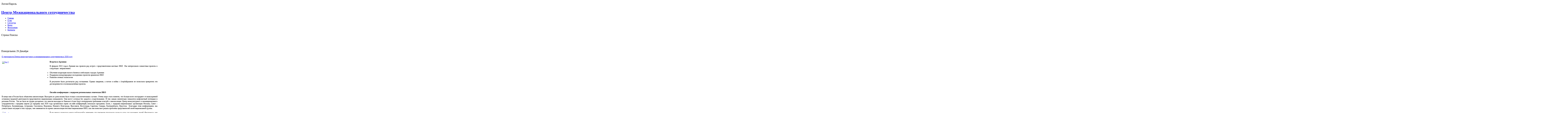

--- FILE ---
content_type: text/html; charset=utf-8
request_url: https://www.interethnic.org/EngNews/220907_12.html
body_size: 21237
content:



<!DOCTYPE html PUBLIC "-//W3C//DTD XHTML 1.0 Transitional//EN" "http://www.w3.org/TR/xhtml1/DTD/xhtml1-transitional.dtd">
<html xmlns="http://www.w3.org/1999/xhtml" xml:lang="ru-ru" lang="ru-ru" >
<head>



  <meta http-equiv="content-type" content="text/html; charset=utf-8" />
  <meta name="robots" content="index, follow" />
  <meta name="keywords" content="Центр межнационального сотрудничества, ИНТЭРЭТНИК, interethnic, tolerance, толерантность, Ашот Айрапетян" />
  <meta name="description" content="Сайт  Центра  межнационального  сотрудничества" />
  <meta name="generator" content="Joomla! 1.5 - Open Source Content Management" />
  <title>Сайт Центра Межнационального Сотрудничества</title>
  <link href="/index.php?format=feed&amp;type=rss" rel="alternate" type="application/rss+xml" title="RSS 2.0" />
  <link href="/index.php?format=feed&amp;type=atom" rel="alternate" type="application/atom+xml" title="Atom 1.0" />
  <link href="/templates/newsline/favicon.png" rel="shortcut icon" type="image/x-icon" />
  <link rel="stylesheet" href="/components/com_customproperties/css/customproperties.css" type="text/css" />
  <link rel="stylesheet" href="/plugins/content/mavikthumbnails/slimbox-mt1.1/css/slimbox.css" type="text/css" />
  <link rel="stylesheet" href="/templates/newsline/css/blue.css" type="text/css" />
  <link rel="stylesheet" href="https://www.interethnic.org/modules/mod_news_pro_gk1/style/style_standard.css" type="text/css" />
  <script type="text/javascript" src="https://ajax.googleapis.com/ajax/libs/mootools/1.1.2/mootools-yui-compressed.js"></script>
  <script type="text/javascript" src="/plugins/content/mavikthumbnails/slimbox-mt1.1/js/slimbox.js"></script>
  <script type="text/javascript" src="https://www.interethnic.org/modules/mod_news_pro_gk1/scripts/engine_standard_compressed.js"></script>

<meta http-equiv="Content-Type" content="text/html; charset=utf-8" />



<script type="text/javascript" src="/templates/newsline/src/SimpleSlide.js"></script>




<!--[if lte IE 6]>
<script type="text/javascript" src="/templates/newsline/src/ie2.js"></script><![endif]-->
<!--[if lte IE 6]>
<style type="text/css">
img{
	behavior: url(templates/newsline/css/iepngfix.htc);
}
#images_slide img{
	behavior:none;
}
#slide2{
margin:0 auto;
padding:5px 2px  5px 8px;
width:98%;
overflow:hidden;
}
#slide1{
margin:0 auto;
overflow:hidden;
width:98%;
padding:0px 2px  0px 2px;
}
#slide2nav,#slide1nav{
width:98%;
}
#wra23{
margin:0 auto;
width:96%;
margin-bottom:5px;
padding:0px 6px 0px 11px;
}
</style>
<![endif]-->
<!--[if IE 6]>
<link href="/templates/newsline/css/iesucks.css" rel="stylesheet" type="text/css" />
<![endif]-->

</head>

<body>
   <!-- Yandex.Metrika counter --> <script type="text/javascript"> (function (d, w, c) { (w[c] = w[c] || []).push(function() { try { w.yaCounter1065211 = new Ya.Metrika({ id:1065211, clickmap:true, trackLinks:true, accurateTrackBounce:true, webvisor:true, trackHash:true }); } catch(e) { } }); var n = d.getElementsByTagName("script")[0], s = d.createElement("script"), f = function () { n.parentNode.insertBefore(s, n); }; s.type = "text/javascript"; s.async = true; s.src = "https://mc.yandex.ru/metrika/watch.js"; if (w.opera == "[object Opera]") { d.addEventListener("DOMContentLoaded", f, false); } else { f(); } })(document, window, "yandex_metrika_callbacks"); </script> <noscript><div><img src="https://mc.yandex.ru/watch/1065211" style="position:absolute; left:-9999px;" alt="" /></div></noscript> <!-- /Yandex.Metrika counter -->
<div id="mainb">

                    <div id="userarea" style="width:1000px;">
                    	
                                                                           
                                                 <noindex> <div class="width23">
                            <p id="logintext"><a id="toggle_login"><span id="change_login">
							 								Логин/Пароль</span></a></p>
							                       		<div id="loginarea">
 

<form action="/index.php" method="post" name="login" class="loginform">

    
        <label for="mod_login_username">Логин</label>
		<input name="username" id="mod_login_username" type="text" class="inputbox" value="Username..."  onblur="if(this.value=='') this.value='Username...';" onfocus="if(this.value=='Username...') this.value='';" alt="Логин" />
        
        <label for="mod_login_password">Пароль</label>
        <input type="password" id="mod_login_password" name="passwd" class="inputbox" value="Password..."  onblur="if(this.value=='') this.value='Password...';" onfocus="if(this.value=='Password...') this.value='';"  alt="Пароль" />
       
        
        	<button type="submit"><span class="round"><span>Войти</span></span></button>
      
                         <ul class="loginimages">
                            <li><a href="/index.php?option=com_user&amp;view=reset"><img src="/templates/newsline/images/login_forgotpass.png" title="Забыли пароль?" alt="Забыли пароль?" class="png" /></a></li>
                            <li><a href="/index.php?option=com_user&amp;view=remind"><img src="/templates/newsline/images/login_forgotuser.png" title="Забыли логин?" alt="Забыли логин?" class="png" /></a></li>
                            <li><a href="/index.php?option=com_user&amp;task=register"><img src="/templates/newsline/images/login_register.png" title="Создать пользователя" alt="Создать пользователя" class="png"/></a></li>
                        </ul>
        

    
		<input type="hidden" name="option" value="com_user" />
	<input type="hidden" name="task" value="login" />
	<input type="hidden" name="return" value="L2luZGV4LnBocD9vcHRpb249Y29tX2NvbnRlbnQmdmlldz1mcm9udHBhZ2UmSXRlbWlkPTEjY29udGVudA==" />
	<input type="hidden" name="893a4352e53ffdf2bc6ec5976d23bb34" value="1" />    
</form>

</div>

	    <script type="text/javascript">
		window.addEvent('domready', function() {
			var status = {
				'true': 'Close Login',
				'false': 'Show Login'
			};
			
			//--horizontal
			var LoginToggle = new Fx.Slide('loginarea', {mode: 'vertical'}).hide();
;
		
			$('toggle_login').addEvent('click', function(){
				LoginToggle.stop();
				LoginToggle.toggle();
				LoginToggle.hide();
			});
		
			
			// When Horizontal Slide ends its transition, we check for its status
			// note that complete will not affect 'hide' and 'show' methods
			LoginToggle.addEvent('complete', function() {
				$('change_login').set('html', status[LoginToggle.open]);
			});
		});
 </script>   
                    	</div>  </noindex>
                        <div id="google_translate_element"></div><script type="text/javascript">
function googleTranslateElementInit() {
  new google.translate.TranslateElement({pageLanguage: 'ru', includedLanguages: 'en,ru', layout: google.translate.TranslateElement.InlineLayout.HORIZONTAL, multilanguagePage: true}, 'google_translate_element');
}
</script><script type="text/javascript" src="//translate.google.com/translate_a/element.js?cb=googleTranslateElementInit"></script>
        
                    </div><!-- Userarea -->
					
<div id="centarmain" style="font-size:12px; width:1000px;">
<!--header-->
<div id="header">
<div id="hl">
<div id="hr">
<div id="logo">
<div id="srch"><div id="tags"> <h1><a href="https://www.interethnic.org/" title="Центр Межнационального сотрудничества, толерантность, Ашот Айрапетян, антифашизм">Центр Межнационального сотрудничества</a></h1></div>
<div id="banw">					  
</div></div></div></div></div></div>
<!-- end header-->
<!-- suckerfish-->
<div id="suck" style="font-size:12px;">
<div id="sl">
<div id="sr">

  <div id="navigacija">
<ul class="nav" id="horiznav"><li class="active"><span class="top"><a href="/index.php?option=com_content&amp;view=frontpage&amp;Itemid=1">Главная</a></span></li>
<li><span class="top"><a href="/index.php?option=com_content&amp;view=article&amp;id=679&amp;Itemid=291">О нас</a></span></li>
<li><span class="top"><a href="/index.php?option=com_content&amp;view=article&amp;id=680&amp;Itemid=293">Структура</a></span></li>
<li><span class="top"><a href="/index.php?option=com_content&amp;view=article&amp;id=684&amp;Itemid=295">Видео</a></span></li>
<li><span class="top"><a href="/index.php?option=com_phocagallery&amp;view=category&amp;id=1&amp;Itemid=247">Фотогалерея</a></span></li>
<li><span class="top"><a href="/index.php?option=com_content&amp;view=article&amp;id=276&amp;Itemid=272">Контакты</a></span></li>
</ul>    </div></div></div></div>
<!-- end suckerfish-->
</div><!-- end centarmain-->
					  <div id="searchdivr"  style="width:1000px;">
                      <div id="searchdivl"  style="width:992px;">
					  <div id="searchdiv">
					  <noindex>
					 	                        	 								<p id="searchtext"><a id="toggle_search" ><span id="change_search">Строка Поиска</span></a></p>
							 							 <div id="searcharea">
        
        <div id="search_bg">
                                
<form action="index.php"  method="post" id="search" class="search">
	<p>
    
    <label for="mod_search_searchword">	
		Поиск	</label>
	<input name="searchword" id="mod_search_searchword" maxlength="100" alt="Поиск" class="inputbox" type="text" size="20" value="поиск..."  onblur="if(this.value=='') this.value='поиск...';" onfocus="if(this.value=='поиск...') this.value='';" /><input type="submit" value="Поиск" class="button"/>	<input type="hidden" name="option" value="com_search" />
	<input type="hidden" name="task"   value="search" />
    </p> 
</form>
	</div></div>
    
    <script type="text/javascript">
		window.addEvent('domready', function() {
			var status = {
				'true': 'Close Search',
				'false': 'Show Search'
			};
			
			//--horizontal
			var SearchToggle = new Fx.Slide('searcharea', {mode: 'horizontal'}).hide();
;
		
			$('toggle_search').addEvent('click', function(e){
				SearchToggle.toggle();
				SearchToggle.hide();
			});
		
			
			// When Horizontal Slide ends its transition, we check for its status
			// note that complete will not affect 'hide' and 'show' methods
			SearchToggle.addEvent('complete', function() {
				$('change_search').set('html', status[SearchToggle.open]);
			});
		});
 </script>   
											  </noindex>
					</div>
					<div id="currdate">
                            

						  <noindex><p>Понедельник 29 Декабря</p></noindex>
                     </div>
					
					</div></div><div id="centar" style="font-size:12px; width:1000px;">

<div id="wrap">
<div id="insidewrapblank">


<div id="mainbody_R">
<div id="content_R">

<div id="box">
<!-- box border --><div id="lb_main"><div id="rb_main"><div id="bb_main"><div id="blc_main"><div id="brc_main">
<div id="tb_main"><div id="tlc_main"><div id="trc_main">
<div id="box_main">
<div id="content2">
 
<div id="tools"> 
</div>


</div>

<!-- end of box border -->
</div></div></div></div></div></div></div></div></div>

<!-- end of box  -->


</div>



<div class="clr"></div>		<table class="blog" cellpadding="0" cellspacing="0">
<tr>
	<td valign="top">
					<div>
		
<table class="contentpaneopen">
<tr>
		<td class="contentheading" width="100%">
				<a href="/index.php?option=com_content&amp;view=article&amp;id=694:-2020-&amp;catid=36:news-centr&amp;Itemid=290" class="contentpagetitle">
			О деятельности Центра межкультурного и межнационального сотрудничества в 2020 году</a>
			</td>
	
	
	
		</tr>
</table>
<table class="contentpaneopen">




<tr>
<td valign="top" colspan="2">
<p style="text-align: justify;"><a style="" class="thumbnail" href="/images/stories/feb_2021/Kal_2.JPG" rel="lightbox[694]" title="Kal 2" target="_blank"><img src="/images/stories/thumbnails/images-stories-feb_2021-Kal_2-300x199.JPG" width="300" height="199" alt="Kal 2" style="margin: 3px; float: left;" /></a><b>Встречи в Армении</b></p>
<p style="text-align: justify;">В феврале 2015 года в Ереване мы провели ряд встреч с представителями местных НКО&nbsp; Нас интересовали совместные проекты в следующих&nbsp; направлениях:</p>
<ul style="text-align: justify;">
<li>Обучение владельцев малого бизнеса в небольших городах Армении</li>
<li>Поддержка международных молодежных проектов армянских НКО</li>
<li>Развитие сетевых технологии</li>
</ul>
<p style="text-align: justify;">В результате были достигнуты ряд соглашении. Однако пандемия, а потом и война с Азербайджаном не позволили превратить эти договоренности в полномасштабные проекты.</p>
<p style="text-align: justify;">&nbsp;</p>
<p style="text-align: justify;"><b>Онлайн конференции с лидерами региональных этнических НКО</b></p>
<p style="text-align: justify;">В конце мая в России была объявлена самоизоляция. Выходить из дома можно было только в исключительных случаях. Очень скоро стало понятно, что больше всего пострадают от вынужденной остановки трудовой деятельности представители национальных меньшинств. Они могут остаться без средств к существованию. И тем самым значительно повысится конфликтный потенциал в регионах России. &nbsp;Так же было не трудно догадаться, что многие выходцы из Кавказа и Азии будут игнорировать требования властей о самоизоляции. Центр межкультурного и межнационального сотрудничества с середины апреля до середины мая 2020 года организовал серию он-лайн конференций, используя программу Zoom, с лидерами национальных организации Москвы, Санкт – Петербурга, Калининграда, Астрахани, Смоленска, Воронежа, Нижнего Новгорода, Ярославля, Волгограда, Саратова, Самары, Екатеринбурга, Иркутска.&nbsp; Благодаря этим конференциям, мы узнали какая ситуация в этих городах, чем занимаются во время самоизоляции местные национальные НКО, как они помогают решать проблемы представителей своей национальной группы.</p>
<p style="text-align: justify;"><a style="" class="thumbnail" href="/images/stories/feb_2021/Zoo_1.jpg" rel="lightbox[694]" title="Zoo 1" target="_blank"><img src="/images/stories/thumbnails/images-stories-feb_2021-Zoo_1-300x225.jpg" width="300" height="225" alt="Zoo 1" style="margin: 3px; float: left;" /></a>В это период появилось много публикаций в интернете, что пандемию придумали какие-то силы для разорения людей. Фактически, они призывали бойкотировать меры, направленные на снижение вероятности заражения коронавирусом. По инициативе&nbsp; Центра межкультурного и межнационального сотрудничества лидеры национальных НКО обратились к представителям национальных меньшинств с видео обращениями, с призывом соблюдать все рекомендации властей, связанных с пандемией.&nbsp; Эти видеообращения были размещены в ютубе, а ссылки отправлены большому числу лидеров&nbsp; национальных НКО. Вот один из них <a href="https://www.youtube.com/watch?v=bg3DdEM5tic"></a><a href="https://www.youtube.com/watch?v=bg3DdEM5tic">https://www.youtube.com/watch?v=bg3DdEM5tic</a></p>
<p style="text-align: justify;"><b>&nbsp;</b></p>
<p style="text-align: justify;"><b>Территория согласия. Межрегиональный тренинг в Ярославле.</b></p>
<p style="text-align: justify;"><b>&nbsp;&nbsp;&nbsp;&nbsp;&nbsp;&nbsp;&nbsp;&nbsp;&nbsp;&nbsp;&nbsp;&nbsp;&nbsp;&nbsp;&nbsp;&nbsp;&nbsp;&nbsp;&nbsp;&nbsp;&nbsp;&nbsp;&nbsp;&nbsp;&nbsp;&nbsp;&nbsp;&nbsp;&nbsp;&nbsp;&nbsp;&nbsp;&nbsp;&nbsp;&nbsp;&nbsp;&nbsp;&nbsp;&nbsp;&nbsp;&nbsp;&nbsp;&nbsp;&nbsp;&nbsp;&nbsp; </b></p>
<p style="text-align: justify;">Тренинг в Ярославле был первым после периода самоизоляции в России из-за пандемии &nbsp;и значит самым важным и одновременно сложным. Тогда, в июне надо было иметь определенное мужество, чтобы рискнуть поехать на тренинг в другой город.<b> </b>Но мы это сделали&nbsp; (см. <a href="/novosti-tsentra/territoriya-soglasiya.-mezhregionalnyiy-seminar-v-yaroslavle.html"></a><a href="/novosti-tsentra/territoriya-soglasiya.-mezhregionalnyiy-seminar-v-yaroslavle.html">http://www.interethnic.org/novosti-tsentra/territoriya-soglasiya.-mezhregionalnyiy-seminar-v-yaroslavle.html</a>) &nbsp;.⠀ ⠀ ⠀ ⠀ ⠀ ⠀ ⠀ ⠀ ⠀ ⠀ ⠀ ⠀ ⠀ ⠀</p>
<p style="text-align: justify;"><b>&nbsp;</b></p>
<p style="text-align: justify;"><b>&nbsp;</b></p>
<p style="text-align: justify;"><b>&nbsp;</b></p>
<p style="text-align: justify;"><b>Такой чудесный и желанный Калининград </b></p>
<p style="text-align: justify;"><b>&nbsp;</b><b>⠀</b><b> </b><b>⠀</b><b> </b><b>⠀</b><b> </b><b>⠀</b><b> </b><b>⠀</b><b> </b><b>⠀</b><b> </b><b>⠀</b><b> </b><b>⠀</b><b> </b><b>⠀</b><b> </b><b>⠀</b><b> </b><b>⠀</b><b> </b><b>⠀</b><b> </b><b>⠀</b><b> </b><b>⠀</b><b> </b><b>⠀</b><b></b></p>
<p style="text-align: justify;"><a style="" class="thumbnail" href="/images/stories/feb_2021/Kal_4.JPG" rel="lightbox[694]" title="Kal 4" target="_blank"><img src="/images/stories/thumbnails/images-stories-feb_2021-Kal_4-300x199.JPG" width="300" height="199" alt="Kal 4" style="margin: 3px; float: left;" /></a>Приятной новостью для нас стало большое число желающих принять участие в межрегиональном учебном семинаре в Калининграде, проходившем в период с 27 по 29 июля. Это не удивительно, ведь Калининград, бывший Кенисберг – поистине уникальный город, с огромной̆ историей и Балтийским морем в придачу!&nbsp; ⠀ ⠀ ⠀ ⠀ ⠀ ⠀ ⠀ ⠀ ⠀ ⠀ ⠀ ⠀</p>
<p style="text-align: justify;">Помимо большого количества участников из других регионов, на встрече принимали участие представители администрации города Калининграда, сотрудники полиции, а также национальные лидеры, с которыми мы поговорили об опыте взаимодействия национальных организаций с властями. Забавно то, что до нашего приезда, из-за пандемии коронавируса,&nbsp; все заведения были закрыты, и проводить подобные мероприятия было довольно трудно. ⠀ В первый̆ день мероприятия мы отправились в Светлогорск. Хорошая погода позволила проводить первый день тренинга на летной веранде местного популярного кафе. Важной темой ⠀тренинга была проблема защиты цыганских общин в регионах России, которые чаще всего становятся жертвами межнациональных конфликтов. К сожалению, ни одна цыганская организация из регионов России не воспользовалась нашим приглашением участвовать в этом тренинге.&nbsp; После обсуждения&nbsp; &nbsp;участники решили, что необходимо усилить потенциал цыганских организаций, и этим должны заниматься в первую очередь местные этнические (не цыганские) НКО, потому что дискриминация любого этноса порождает негативные отношение ко всем остальным.⠀ <a style="" class="thumbnail" href="/images/stories/feb_2021/Kal_6.jpg" rel="lightbox[694]" title="Kal 6" target="_blank"><img src="/images/stories/thumbnails/images-stories-feb_2021-Kal_6-300x225.jpg" width="300" height="225" alt="Kal 6" style="margin: 3px; float: right;" /></a>⠀ ⠀ ⠀ ⠀ ⠀ ⠀ ⠀ ⠀ ⠀</p>
<p style="text-align: justify;">Калининград совсем не похож на другие города России. За последние 5-6 лет его полностью отремонтировали, предав ему сверкающий, европейский вид. Не меньше нас порадовали доброжелательные люди населяющие город, как приезжие, так и местные, с удовольствием рассказывающие о своем городе. Хочется добавить, что Калининград – единственный регион России, с которым у нас есть договор о сотрудничестве с местной мэрией, и мы очень надеемся, что сможем проводить подобные мероприятия регулярно!</p>
<p style="text-align: justify;"><b>&nbsp;</b></p>
<p style="text-align: justify;"><b>&nbsp;</b></p>
<p style="text-align: justify;"><b>Удмуртия осталась в наших сердцах</b></p>
<p style="text-align: justify;">⠀ ⠀ ⠀ ⠀ ⠀ ⠀ ⠀ ⠀ ⠀ ⠀ ⠀ ⠀ ⠀ ⠀ ⠀</p>
<p style="text-align: justify;">Прекрасным завершением лета стала летняя школа, проведённая 21-25 августа в Удмуртии, на базе отдыха «Камские дали», посвящённая профилактике нетерпимости и межнациональных конфликтов среди молодежи (см. <a href="/novosti-tsentra/nashi-serdtsa-ostalis-v-udmurtii.html"></a><a href="/novosti-tsentra/nashi-serdtsa-ostalis-v-udmurtii.html">http://www.interethnic.org/novosti-tsentra/nashi-serdtsa-ostalis-v-udmurtii.html</a>). &nbsp;&nbsp;</p>
<p style="text-align: justify;">&nbsp;</p>
<p style="text-align: justify;"><b>Ростов принял нас с распростертыми объятиями</b><b>⠀</b><b> </b><b>⠀</b><b> </b><b>⠀</b><b> </b><b>⠀</b><b> </b><b>⠀</b><b> </b><b>⠀</b><b> </b><b>⠀</b><b> </b><b>⠀</b><b> </b><b>⠀</b><b> </b><b>⠀</b><b> </b><b>⠀</b><b> </b><b>⠀</b><b> </b><b>⠀</b><b></b></p>
<p style="text-align: justify;"><a style="" class="thumbnail" href="/images/stories/feb_2021/Ros_4.jpg" rel="lightbox[694]" title="Ros 4" target="_blank"><img src="/images/stories/thumbnails/images-stories-feb_2021-Ros_4-300x225.jpg" width="300" height="225" alt="Ros 4" style="margin: 3px; float: left;" /></a>Проведение нашего учебного семинара выпало на 21-23 числа сентября ,и оказавшись в нужное время в нужном месте ,мы попали на праздничныӗ концерт у армянской церкви Ростова на Дону, посвящённый дню независимости Армении. Посетить&nbsp; вечером празднество мы предложили участникам -&nbsp; армянам, но остальные участники не остались в стороне, решив, что побывать на таком событии было бы интересно всем. Расположение нашей гостиницы было удачным. Находясь совсем недалеко от недавно отремонтированной, сверкающей огнями набережной̆, мы с удовольствием гуляли по вечерам вдоль реки и наслаждались теплым южным вечером.</p>
<p style="text-align: justify;">Рабочий день&nbsp;&nbsp; начался с изучения &nbsp;опыта работы национальных общественных организаций с властями и милицией Ростовской области. Общение с представителями местных властей проходило в формате дискуссии. Надо отметить, что представители власти держались очень скромно, что не всегда можно наблюдать в южных регионах России. Было очевидно, что они это делают не для того, чтобы понравиться иногородним лидерам этнических НКО, а это обычная практика общения с представителями местных НКО.&nbsp; Как выяснилось, сотрудник Мэрии Ростова, для оперативной связи, создал группу в ватсаппе, куда&nbsp; вошли все лидеры этнических НКО города.&nbsp; В Ростовской области традиционно были<a style="" class="thumbnail" href="/images/stories/feb_2021/Ros2.jpg" rel="lightbox[694]" title="Ros2" target="_blank"><img src="/images/stories/thumbnails/images-stories-feb_2021-Ros2-300x225.jpg" width="300" height="225" alt="Ros2" style="margin: 3px; float: right;" /></a> хорошие отношения властей к этническим меньшинствами. Притом в Ростове, значительно больше жителей, чем в Ярославле и Калининграде, больше там и процент нерусского населения, и город находится &nbsp;в юге. &nbsp;&nbsp;&nbsp;Местным властям удалось наладить доверительные отношения с этническими НКО, что помогает быстро решать существующие проблемы. В частности, руководители местных армянских и азербайджанских организаций обеспечили отсутствие конфликтов между представителями этих этнических групп в регионе⠀ ⠀ ⠀ ⠀ ⠀ ⠀ ⠀ ⠀ ⠀ ⠀</p>
<p style="text-align: justify;">Для нас очень важно создание благоприятной к общению атмосферы, благодаря который участники быстро находят общий язык и начинают работать одной командой.&nbsp; ⠀ Этому сильно способствовало путешествие в Таганрог, где прошло наше очередное заседание. Участники обсудили, что нужно делать в будущем при возникновении опасности таких конфликтов и как использовать социальные сети для решения этой проблемы. Вечером мы посетили мемориал «Самбекские высоты» <a href="https://xn--80acmuh2a.xn--p1ai/"></a><a href="https://xn--80acmuh2a.xn--p1ai/">https://xn--80acmuh2a.xn--p1ai/</a> . В 1943 году здесь проходили кровопролитные бои. ⠀ ⠀ ⠀ ⠀ ⠀ ⠀ ⠀ ⠀ ⠀ ⠀ ⠀ ⠀ ⠀ ⠀</p>
<p style="text-align: justify;">⠀ ⠀ ⠀ ⠀ ⠀ ⠀ ⠀ ⠀ ⠀ ⠀ ⠀</p>
<p style="text-align: justify;"><b>&nbsp;</b></p>
<p style="text-align: justify;"><b>Казань 2020</b></p>
<p style="text-align: justify;">⠀</p>
<p style="text-align: justify;"><a style="" class="thumbnail" href="/images/stories/feb_2021/Kaz_1.jpg" rel="lightbox[694]" title="Kaz 1" target="_blank"><img src="/images/stories/thumbnails/images-stories-feb_2021-Kaz_1-300x199.jpg" width="300" height="199" alt="Kaz 1" style="margin: 3px; float: left;" /></a>Главной задачей нашей конференции в Казани, проходившей 27-29 октября, было познакомиться с опытом взаимодействия общественно национальных организаций с органами власти в Татарстане. Не менее нас интересовал опыт региональных национальных организаций в профилактике конфликтов, что именно делается в регионе для поддержки межнационального мира.&nbsp; На конференции в Казани были приглашены наиболее активные лидеры национальных НПО, участники деятельности нашей организации в 2019-2020 годах.</p>
<p style="text-align: justify;">К огромному сожалению, мы не смогли участвовать в расширенном заседании ассамблеи народов Татарстана из-за требования Роспотребнадзора Республики ограничить число участников, в связи с риском, что иногородние представители НКО&nbsp; могут заразить&nbsp;&nbsp; местных участников.</p>
<p style="text-align: justify;">Участники&nbsp; отметили, что существуют успешные механизмы сотрудничества НКО, органов власти и полиции в Ярославской, Ростовской областях и Татарстане, позволяющие быстро находить очаги напряженности и вовремя гасить межнациональные конфликты.</p>
<p style="text-align: justify;">Очевидно, что такое взаимодействие полезно как для НКО, так и органов власти и &nbsp;полиции. Поэтому необходимо внедрять эти механизмы и в других регионах России. Опыт Татарстана показывает, что доверительные отношения с сотрудниками милиции можно построить, но это требует времени и постоянной целенаправленной работы.</p>
<p style="text-align: justify;">Важной частью конференции в Казани стало посещение древнего города Булгара.&nbsp; Не все в России знают, что жители этого города приняли ислам &nbsp;в 922 году.&nbsp; То есть ислам был принят на территории современной России раньше, чем христианство. Причем принято &nbsp;добровольно, без насилия и войны. Было очень интересно &nbsp;и участники были потрясены красотой древнего города и изумительными сооружениями, которые сохранись до наших дней.<a style="" class="thumbnail" href="/images/stories/feb_2021/Kaz_11.jpg" rel="lightbox[694]" title="Kaz 11" target="_blank"><img src="/images/stories/thumbnails/images-stories-feb_2021-Kaz_11-300x199.jpg" width="300" height="199" alt="Kaz 11" style="margin: 3px; float: right;" /></a></p>
<p style="text-align: justify;">Последний день мероприятия был посвящен обсуждению того, что нужно делать для благополучного развития взаимодействия органов власти с национальными организациями Они пришли к выводу, что для этого необходимы, в первую очередь, современные методы работы с членами организации и органами власти, а также более серьезное отношение органов властей̆ к данному вопросу и их поддержка подобного сотрудничества, ведь это приносит выгоду и городу, и региону. Участники конференции приняли Рекомендации. Вот как они выглядят.</p>
<ul style="text-align: justify;">
<li><b>для властей</b> - необходимо установить доверительные отношения с НКО, представляющими этнические меньшинства. В Комиссию при Президенте РФ, отвечающую за межнациональные отношения в стране, необходимо включить одного из руководителей региональных национальных общественных организаций.</li>
<li><b>для полиции</b> - необходимо в каждом регионе назначить специального сотрудника полиции для постоянного контакта с этническими НКО</li>
</ul>
<p style="text-align: justify;">⠀ ⠀ ⠀ ⠀ ⠀ ⠀ ⠀ ⠀ ⠀ ⠀ ⠀ ⠀&nbsp; ⠀ ⠀ ⠀ ⠀ ⠀ ⠀ ⠀ ⠀ ⠀ ⠀ ⠀</p>
<p style="text-align: justify;"><b>Сочи – мы вернулись в лето </b>&nbsp;⠀ ⠀ ⠀ ⠀ ⠀ ⠀ ⠀ ⠀ ⠀ ⠀ ⠀ ⠀ ⠀<b></b></p>
<p style="text-align: justify;"><a style="" class="thumbnail" href="/images/stories/feb_2021/Sochi_.jpg" rel="lightbox[694]" title="Sochi " target="_blank"><img src="/images/stories/thumbnails/images-stories-feb_2021-Sochi_-300x225.jpg" width="300" height="225" alt="Sochi " style="margin: 3px; float: left;" /></a>Семинар в Сочи, проходивший в период с 28 по 30 ноября, получился не менее успешным, чем все остальные. Наши армянские друзья – армянская автономия города Сочи нашли небольшой, недорогой чудесный пансионат, в котором кроме нас практически никого не было. Он находился в самом центре города, рядом с большой, широкой и красивой набережной, с одной стороны, и с другой многочисленными аттракционами, сувенирными лавками и кофейней с открытыми террасами.&nbsp; ⠀Погода была чудесная, временами на солнце было 20 градусов и с трудом верилось, что где-то там, откуда приехали наши участники,&nbsp; может быть очень холодно. Особенно интересно было наблюдать за реакцией на солнце, пальмы и зеленые растения, обнимающие все вокруг, у участников из Сибири, которые перенеслись из зимней сказки в самое настоящее лето.</p>
<p style="text-align: justify;">&nbsp;Особенностью тренинга в Сочи был возраст участников от 18 до 80 лет. Мы разделили участников на небольшие группы, в первую группу вошли&nbsp; &nbsp;участники&nbsp; до 30 лет, во вторую - участницы женского пола, а третью группу составили участники мужского пола. Мы дали им задание определить направления, которые должны стать основными для развития России на ближайшие 10 лет. Им нужно было записать результаты своей работы в цифровом формате и добавить результаты в группу в мессенджере WhatsApp, куда были добавлены все участники тренинга. Для первой группы важнейшее направление - образование, для второй - развитие культуры, для третьей - борьба с коррупцией. Подводя итоги, Ашот Айрапетян отметил, что у всех трех групп фактически отсутствует направление «развития межнациональных отношений». Точно так же думают и власти в России, поэтому на поддержку этого направления выделяется очень мало ресурсов, а НКО, которые занимаются предотвращением межнациональных конфликтов,&nbsp; мало поддерживаются. С другой стороны, очевидно, что коррупция, недостаток образования и культуры провоцируют рост конфликтного потенциала. Характерно, что участники второй и третьей групп записали результаты на бумаге. Тем самым, очередной раз было доказано, что молодые люди больше дружат с современными цифровыми технологиями.</p>
<p style="text-align: justify;">На тренинге был проведен опрос, который показал, что вместе участники имеют более 20 тысяч подписчиков в социальных сетях. А это уже серьёзный<a style="" class="thumbnail" href="/images/stories/feb_2021/Sochi_22.jpg" rel="lightbox[694]" title="Sochi 22" target="_blank"><img src="/images/stories/thumbnails/images-stories-feb_2021-Sochi_22-300x225.jpg" width="300" height="225" alt="Sochi 22" style="margin: 3px; float: right;" /></a> информационный ресурс. В смешанных группах молодые участники помогали страшим коллегам создавать информационные материалы о тренинге и распространять их через указанные социальные сети.⠀ ⠀ ⠀ ⠀ ⠀ ⠀ ⠀ ⠀ ⠀ ⠀ ⠀ ⠀&nbsp; ⠀</p>
<p style="text-align: justify;">Прогуливаться вдоль побережья – прекрасно, но еще лучше отправиться на море. Что &nbsp;и сделали участники.&nbsp; Мы им устроили часовую морскую прогулку на теплоходе. Нам удалось увидеть потрясающую панораму побережья и Кавказских гор, и встретить закат. Нам было важно дать возможность молодым людям пообщаться и подружиться с опытными руководителями национальных организаций. &nbsp;Опрос участников показал, что этим руководителям тоже понравилось такое общение. ⠀&nbsp; ⠀ ⠀ ⠀ ⠀ ⠀ ⠀ ⠀ ⠀ ⠀ ⠀ ⠀ ⠀ ⠀⠀</p>
<p style="text-align: justify;">Наши участники вернулись в свои регионы вдохновленные, с хорошим настроением, готовностью продолжать совместную работу, и желанием еще раз обязательно встречаться на наших мероприятиях!</p>
<p style="text-align: justify;">&nbsp;</p>
<p style="text-align: justify;"><b>Владимир - древний русский город</b></p>
<p style="text-align: justify;"><a style="" class="thumbnail" href="/images/stories/feb_2021/Vlad.jpg" rel="lightbox[694]" title="Vlad" target="_blank"><img src="/images/stories/thumbnails/images-stories-feb_2021-Vlad-300x225.jpg" width="300" height="225" alt="Vlad" style="margin: 3px; float: left;" /></a>Завершением череды наших межрегиональных мероприятий в 2020 году стал семинар во Владимире в 22-24 числах декабря. Во многих городах России у нас есть партнерские организации и друзья, которые вносят огромныӗ вклад и поддержку нашим проектам. В этот раз, наш друг Магомед Ахматов из Владимирской̆ области помог найти нам во Владимире великолепную базу «Русская деревня». Замечательное место со всеми условиями для проведения мероприятия, уютная гостиница, хороший зал для тренинга, вкусная еда, свежий воздух, большая площадь для прогулок, тишина и спокойствие.</p>
<p style="text-align: justify;">В этот раз спектр регионов, участвовавших в нашем мероприятии был очень широкий̆: от Хабаровска до Калининграда. Большинство участников этого тренинга не участвовали в наших мероприятиях в 2020 году. Также появились представители и малых народов из Чукотки, Бурятии и т.д. Времени для сближения потребовалось мало, уже на второй день у нас была очень дружная, сплоченная команда единомышленников. Поэтому был проведен обзор результатов наших межрегиональных мероприятий 2020 года. Отдельный раздел был посвящен планированию деятельности региональных национальных организации на 2021 год. Мы пригласили на наш семинар сотрудников местных органов власти и полиции. К сожалению, сотрудники полиции не смогли принять участие в семинаре, сославшись на приказ своего начальства, запрещающий участие в мероприятиях НКО из-за коронавируса. С другой стороны, двое лидеров национальных организаций были бывшими милиционерами и входили в общественный совет при Владимирской полиции. &nbsp;</p>
<p style="text-align: justify;">Дискуссия между представителями местной власти и представителями этнических НКО показала, что во Владимире, как и в Ярославле, межнациональная<a style="" class="thumbnail" href="/images/stories/feb_2021/Vlad_6.jpg" rel="lightbox[694]" title="Vlad 6" target="_blank"><img src="/images/stories/thumbnails/images-stories-feb_2021-Vlad_6-300x225.jpg" width="300" height="225" alt="Vlad 6" style="margin: 3px; float: right;" /></a> обстановка спокойная, между лидерами этих НКО, местными органами власти и полицией установились доверительные отношения. Таким образом, Владимир может стать регионом, в котором наша организация может успешно проводить свои межрегиональные мероприятия.&nbsp; Участники посетили исторические местам Владимира и Суздали – самого маленького города Золотого кольца. Безусловно, Москва и Санкт-Петербург красивые города, но места, с которых было положено начало России - это Псков, это Ярославль, Владимир и Суздаль. Для того, чтобы начать лучше понимать страну, в которой живешь, нужно побывать в этих городах. Деревянные домики с резными наличниками, блестящие купола древних церквей̆ из далекого прошлого, все это действительно берет за душу и делает всех нас мудрее и добрее.</p>
<p style="text-align: justify;">Вечерами, собравшись вместе, мы думали о том, что можем сделать 2021 году для постоянного и еще более успешного сотрудничества. Как мы можем помочь нашим властям в поддержке межнационального мира в регионах, образовании российского народа, чтобы каждый житель нашей необъятной Родины чувствовал себя ее частью, и чтобы нигде не было межнациональных конфликтов.</p>
<p style="text-align: justify;">Владимир небольшой, но очень интересный город, который оставил внутри нас исключительно приятные чувства, не менее прекрасными были местные жители, составившие нам компанию и создавшие настроение. Однозначно, мы были просто обречены на успех!</p>
<p style="text-align: justify;">&nbsp;</p>
<p style="text-align: justify;">&nbsp;</p>
<p style="text-align: justify;"><b>Участие в конференциях, организованных властями</b></p>
<p style="text-align: justify;"><b>&nbsp;</b></p>
<p style="text-align: justify;">Сотрудники Центра межкультурного и межнационального сотрудничества в 2020 году участвовали в следующих онлайн конференциях.</p>
<ul>
<li style="text-align: justify;">Конференция Общественной палаты Российской Федерации. Конференция была посвящена участию российских организации в работе ООН.&nbsp;&nbsp; Организаторы конференции хотели понять причины пассивности российских НКО в сотрудничестве со структурами ООН.&nbsp; В своем выступлении Ашот Айрапетян, Председатель Правления Центра межкультурного и межнационального сотрудничества, объяснил, что виноватых следует искать не среди российских НКО, а среди органов власти, которые отвечают за международное сотрудничество.</li>
<li style="text-align: justify;"><a style="" class="thumbnail" href="/images/stories/feb_2021/Kaz77.jpg" rel="lightbox[694]" title="Kaz77" target="_blank"><img src="/images/stories/thumbnails/images-stories-feb_2021-Kaz77-300x200.jpg" width="300" height="200" alt="Kaz77" style="margin: 3px; float: left;" /></a>Конференция Комитета общественных связей Москвы.&nbsp;&nbsp;&nbsp; Организаторы конференции хотели обсуждать вопрос интеграции в новых районах Москвы приезжих из других стран. Представитель префектуры ТИАНО рассказал, что в начальных школах района&nbsp;&nbsp; половина учеников – дети приезжих.&nbsp; В своем выступлении Ашот Айрапетян, Председатель Правления Центра межкультурного и межнационального сотрудничества, заявил, что ожидать, что процесс интеграции осуществиться сам собой не следует. Необходимо создать соответствующую программу и привлечь специалистов для ее реализации.</li>
</ul></td>
</tr>

<tr>
	<td colspan="2"  class="modifydate">
		Обновлено 05.02.2021 21:04	</td>
</tr>


</table>
<span class="article_separator">&nbsp;</span>
		</div>
		</td>
</tr>


<tr>
	<td valign="top" align="center">
		&lt;&lt; <span class="pagenav">Первая</span> &lt; <span class="pagenav">Предыдущая</span> <span class="pagenav">1</span> <a title="2" href="/index.php?limitstart=1" class="pagenav">2</a> <a title="3" href="/index.php?limitstart=2" class="pagenav">3</a> <a title="4" href="/index.php?limitstart=3" class="pagenav">4</a> <a title="5" href="/index.php?limitstart=4" class="pagenav">5</a> <a title="6" href="/index.php?limitstart=5" class="pagenav">6</a> <a title="7" href="/index.php?limitstart=6" class="pagenav">7</a> <a title="8" href="/index.php?limitstart=7" class="pagenav">8</a> <a title="9" href="/index.php?limitstart=8" class="pagenav">9</a> <a title="10" href="/index.php?limitstart=9" class="pagenav">10</a> <a title="Следующая" href="/index.php?limitstart=1" class="pagenav">Следующая</a> &gt; <a title="Последняя" href="/index.php?limitstart=93" class="pagenav">Последняя</a> &gt;&gt;		<br /><br />
	</td>
</tr>
<tr>
	<td valign="top" align="center">
		JPAGE_CURRENT_OF_TOTAL	</td>
</tr>
</table>

	<div class="clr"></div>

<div id="newsflash">
		<div class="module">
			<div>
				<div>
					<div>
											<div class="junewsultra">
	<div class="junewsmain">
        		    <span><a href="/index.php?option=com_content&amp;view=article&amp;id=694:-2020-&amp;catid=36:news-centr&amp;Itemid=290">О деятельности Центра межкультурного и межнационального сотрудничества в 2020 году</a></span>
        

		
		
        			<div class="main-txt">
				<p>
		
					<a href="/index.php?option=com_content&amp;view=article&amp;id=694:-2020-&amp;catid=36:news-centr&amp;Itemid=290" title="О деятельности Центра межкультурного и межнационального сотрудничества в 2020 году" ><img src="https://www.interethnic.org/modules/mod_junewsultra/img/Li4vLi4vLi4vaW1hZ2VzL3N0b3JpZXMvZmViXzIwMjEvS2FsXzIuSlBHJmFtcDt3PTM0MCZhbXA7aD0wJmFtcDtxPTEwMCZhbXA7emM9MA==_junus.jpg" /></a>        				
		Встречи в Армении
В феврале 2015 года в Ереване мы провели ряд встреч с представителями местных НКО  Нас интересовали совместные проекты в следующих  направлениях:

Обучение владельцев малого бизнеса в небольших городах Армении
Поддержка международных молодежных проектов армянских НКО
Развитие сетевых технологии

В результате были достигнуты ряд соглашении. Однако пандемия, а потом и война с Азербайджаном не позволили превратить эти договоренности в полномасштабные проекты.
 
Онлайн конференции с лидерами региональных этнических НКО
В конце мая в России была объявлена самоизоляция. Выходить из дома можно было только в исключительных случаях. Очень скоро стало понятно, что больше всего пострадают от вынужденной остановки трудовой деятельности представители национальных меньшинств. Они могут остаться без средств к существованию. И тем самым значительно повысится конфликтный потенциал в регионах...
                    <a href="/index.php?option=com_content&amp;view=article&amp;id=694:-2020-&amp;catid=36:news-centr&amp;Itemid=290" class="readmore" title="О деятельности Центра межкультурного и межнационального сотрудничества в 2020 году">Читать дальше</a>
        		

		</p>
				</div>
        

	</div>
</div>					</div>
				</div>
			</div>
		</div>
	 
</div><div class="clr"></div>

<div id="newsflash2">
		<div class="module mainnews6">
			<div>
				<div>
					<div>
													<h3>Новости</h3>
											<div class="junewsultra mainnews6">

	
		<div class="junewsmain6">
        		    <span><a href="/index.php?option=com_content&amp;view=article&amp;id=693:2020-09-19-14-33-10&amp;catid=36:news-centr&amp;Itemid=290">Наши сердца остались в Удмуртии...</a></span>
        
					<div class="main-txt">
		<p>
		
					<a href="/index.php?option=com_content&amp;view=article&amp;id=693:2020-09-19-14-33-10&amp;catid=36:news-centr&amp;Itemid=290" title="Наши сердца остались в Удмуртии" ><img src="https://www.interethnic.org/modules/mod_junewsultra/img/Li4vLi4vLi4vaW1hZ2VzL3N0b3JpZXMvVWQvSU1HLTIwMjAwODIxLVdBMDAwOC5qcGcmYW1wO3c9NzImYW1wO2g9MCZhbXA7cT0xMDAmYW1wO3pjPTA=_junus.jpg" /></a>        				
		Центр межкультурного и межнационального сотрудничества 21 - 25 августа провел в Удмуртии на базе отдыха «Камские дали» летнюю школу, посвящённую профилактике нетерпимости и национальных конфликтов сре...
		</p>
		
		  			<a href="/index.php?option=com_content&amp;view=category&amp;id=36:news-centr&amp;layout=blog&amp;Itemid=290" title="Новости Центра">Новости Центра</a>          &nbsp;|&nbsp;
		    			19.09.2020          		
			</div>
        
	</div>
	
		<div class="junewsmain6">
        		    <span><a href="/index.php?option=com_content&amp;view=article&amp;id=692:2020-07-25-11-15-48&amp;catid=36:news-centr&amp;Itemid=290">Территория согласия. Межрегиональный сем...</a></span>
        
					<div class="main-txt">
		<p>
		
					<a href="/index.php?option=com_content&amp;view=article&amp;id=692:2020-07-25-11-15-48&amp;catid=36:news-centr&amp;Itemid=290" title="Территория согласия. Межрегиональный семинар в Ярославле." ><img src="https://www.interethnic.org/modules/mod_junewsultra/img/Li4vLi4vLi4vaW1hZ2VzL3N0b3JpZXMvWWFyb19KdW5lL0RTQ04xMjg3LkpQRyZhbXA7dz03MiZhbXA7aD0wJmFtcDtxPTEwMCZhbXA7emM9MA==_junus.jpg" /></a>        				
		Ярославль территория согласия. Но это не все знают.  Шестнадцать лет назад, когда отношения между Российской Федераций и Королевством Великобритании были хорошие, Центр межнационального сотрудничества...
		</p>
		
		  			<a href="/index.php?option=com_content&amp;view=category&amp;id=36:news-centr&amp;layout=blog&amp;Itemid=290" title="Новости Центра">Новости Центра</a>          &nbsp;|&nbsp;
		    			25.07.2020          		
			</div>
        
	</div>
	
		<div class="junewsmain6">
        		    <span><a href="/index.php?option=com_content&amp;view=article&amp;id=691:-75-&amp;catid=36:news-centr&amp;Itemid=290">Мероприятия  посвящённые 75 летию ООН...</a></span>
        
					<div class="main-txt">
		<p>
		
					<a href="/index.php?option=com_content&amp;view=article&amp;id=691:-75-&amp;catid=36:news-centr&amp;Itemid=290" title="Мероприятия  посвящённые 75 летию ООН" ><img src="https://www.interethnic.org/modules/mod_junewsultra/img/Li4vLi4vLi4vaW1hZ2VzL3N0b3JpZXMvVlZWXzE4LzgxMTg2MjY3XzMzMTEyNjg1MTIyODAyNzBfMzE5MjM1MTE2NzA3ODIwMzM5Ml9uLmpwZyZhbXA7dz03MiZhbXA7aD0wJmFtcDtxPTEwMCZhbXA7emM9MA==_junus.jpg" /></a>        				
		Межрегиональная общественная организация «Центр межкультурного и межнационального сотрудничества» в 2019 году провела в разных регионах России мероприятия по теме «75-летие образования ООН. Опыт участ...
		</p>
		
		  			<a href="/index.php?option=com_content&amp;view=category&amp;id=36:news-centr&amp;layout=blog&amp;Itemid=290" title="Новости Центра">Новости Центра</a>          &nbsp;|&nbsp;
		    			18.05.2020          		
			</div>
        
	</div>
	
		<div class="junewsmain6">
        		    <span><a href="/index.php?option=com_content&amp;view=article&amp;id=690:2020-05-18-12-39-21&amp;catid=34:russia&amp;Itemid=56">В Воронеже обсудили профилактику межнаци...</a></span>
        
					<div class="main-txt">
		<p>
		
					<a href="/index.php?option=com_content&amp;view=article&amp;id=690:2020-05-18-12-39-21&amp;catid=34:russia&amp;Itemid=56" title="В Воронеже обсудили профилактику межнациональных конфликтов" ><img src="https://www.interethnic.org/modules/mod_junewsultra/img/Li4vLi4vLi4vaW1hZ2VzL3N0b3JpZXMvVlZWXzE4L1Zvcm9uZWozXzUuSlBHJmFtcDt3PTcyJmFtcDtoPTAmYW1wO3E9MTAwJmFtcDt6Yz0w_junus.jpg" /></a>        				
		В конференц-зале городского управления по работе с административными органами и структурами гражданского общества города Воронежа 17 декабря 2019 года  состоялся семинар на тему: «Взаимодействие непра...
		</p>
		
		  			<a href="/index.php?option=com_content&amp;view=category&amp;id=34:russia&amp;layout=blog&amp;Itemid=56" title="Новости в стране">Новости в стране</a>          &nbsp;|&nbsp;
		    			18.05.2020          		
			</div>
        
	</div>
	
		<div class="junewsmain6">
        		    <span><a href="/index.php?option=com_content&amp;view=article&amp;id=689:2020-05-16-18-21-41&amp;catid=34:russia&amp;Itemid=56">В Казани прошел семинар «Народная диплом...</a></span>
        
					<div class="main-txt">
		<p>
		
					<a href="/index.php?option=com_content&amp;view=article&amp;id=689:2020-05-16-18-21-41&amp;catid=34:russia&amp;Itemid=56" title="В Казани прошел семинар «Народная дипломатия и национальные объединения» " ><img src="https://www.interethnic.org/modules/mod_junewsultra/img/Li4vLi4vLi4vaW1hZ2VzL3N0b3JpZXMvbWF5XzI5L9Ca0LDQt9Cw0L3RjC5qcGcmYW1wO3c9NzImYW1wO2g9MCZhbXA7cT0xMDAmYW1wO3pjPTA=_junus.jpg" /></a>        				
		

В Казани 28 ого ноября 2019 ого года прошел семинар «Народная дипломатия и национальные объединения» с участием представителей национально-культурных объединений Татарстана. 
Ассамблея народов Та...
		</p>
		
		  			<a href="/index.php?option=com_content&amp;view=category&amp;id=34:russia&amp;layout=blog&amp;Itemid=56" title="Новости в стране">Новости в стране</a>          &nbsp;|&nbsp;
		    			16.05.2020          		
			</div>
        
	</div>
	
		<div class="junewsmain6">
        		    <span><a href="/index.php?option=com_content&amp;view=article&amp;id=688:2020-05-16-17-54-43&amp;catid=34:russia&amp;Itemid=56">Межрегиональный трехдневный учебный семи...</a></span>
        
					<div class="main-txt">
		<p>
		
					<a href="/index.php?option=com_content&amp;view=article&amp;id=688:2020-05-16-17-54-43&amp;catid=34:russia&amp;Itemid=56" title="Межрегиональный трехдневный учебный семинар в Самаре    " ><img src="https://www.interethnic.org/modules/mod_junewsultra/img/Li4vLi4vLi4vaW1hZ2VzL3N0b3JpZXMvbWF5XzI5L9Ca0L7QvdGE0LXRgNC10L3RhtC40Y9f0LJf0KHQsNC80LDRgNC1XzQ2LmpwZyZhbXA7dz03MiZhbXA7aD0wJmFtcDtxPTEwMCZhbXA7emM9MA==_junus.jpg" /></a>        				
		Центр межкультурного межнационального сотрудничества 24 - 28 сентября  провел в Самаре межрегиональный учебный семинар «Сотрудничество НПО, полиции и органов власти по предотвращению межэтнических кон...
		</p>
		
		  			<a href="/index.php?option=com_content&amp;view=category&amp;id=34:russia&amp;layout=blog&amp;Itemid=56" title="Новости в стране">Новости в стране</a>          &nbsp;|&nbsp;
		    			16.05.2020          		
			</div>
        
	</div>
	</div>					</div>
				</div>
			</div>
		</div>
	 
</div><div class="clr"></div>

<!-- 3 4 5 --><div id="wr3">
<div id="user3" style="width:33.333%;">		<div class="module-short">
			<div>
				<div>
					<div>
													<h3>Новости Центра</h3>
											

	
	<div class="gk_npro_mainwrap" id="gk_npro-newspro7" style="width: 220px;">
	
			
		<div class="gk_npro_full" style="width: 220px;float: left;">

			
						<div class="gk_npro_full_scroll1" style="width: 220px;">

					<div class="gk_npro_full_tablewrap" style="width: 220px;">
						<table class="gk_npro_table" style="width: 220px;">
											
													<tr valign="top">
									
																	<td style="width: 100%;padding: 0;"> 			
										<span class="gk_npro_header ta_left"><a href="/index.php?option=com_content&amp;view=article&amp;id=691:-75-&amp;catid=36:news-centr&amp;Itemid=290" >Мероприятия  посвящённые 75 летию ООН...</a></span>	 
									</td>		
																						</tr>
													<tr valign="top">
									
																	<td style="width: 100%;padding: 0;"> 			
										<span class="gk_npro_header ta_left"><a href="/index.php?option=com_content&amp;view=article&amp;id=677:2018-04-19-15-31-01&amp;catid=36:news-centr&amp;Itemid=290" >Давайте понимать друг друга ...</a></span>	 
									</td>		
																						</tr>
													<tr valign="top">
									
																	<td style="width: 100%;padding: 0;"> 			
										<span class="gk_npro_header ta_left"><a href="/index.php?option=com_content&amp;view=article&amp;id=676:2018-01-18-17-24-05&amp;catid=36:news-centr&amp;Itemid=290" >Тренинги в Новгородской области...</a></span>	 
									</td>		
																						</tr>
													<tr valign="top">
									
																	<td style="width: 100%;padding: 0;"></td>
																						</tr>
												
						
						</table>			
					</div>

			</div>
						
					</div>
	
			
	</div>

					</div>
				</div>
			</div>
		</div>
	</div><div id="user4" style="width:33.333%;">		<div class="module-short">
			<div>
				<div>
					<div>
													<h3>В мире</h3>
											

	
	<div class="gk_npro_mainwrap" id="gk_npro-newspro6" style="width: 220px;">
	
			
		<div class="gk_npro_full" style="width: 220px;float: left;">

			
						<div class="gk_npro_full_scroll1" style="width: 220px;">
				<div class="gk_npro_full_scroll2" style="width: 10000px;">
			
										<div class="gk_npro_full_tablewrap" style="width: 220px;">
						<table class="gk_npro_table" style="width: 220px;">
						
																		
													<tr valign="top">
									
																	<td style="width: 100%;padding: 0;"> 			
										<span class="gk_npro_header ta_left"><a href="/index.php?option=com_content&amp;view=article&amp;id=464:-q-q&amp;catid=35:worldnews&amp;Itemid=54" >Молодежный Фестиваль "Мультикультурный Кавказ"...</a></span>	 
									</td>		
																						</tr>
													<tr valign="top">
									
																	<td style="width: 100%;padding: 0;"> 			
										<span class="gk_npro_header ta_left"><a href="/index.php?option=com_content&amp;view=article&amp;id=439:2010-08-29-16-24-26&amp;catid=35:worldnews&amp;Itemid=54" >Джордж Сорос объявил массовое выселение цыган из Франции...</a></span>	 
									</td>		
																						</tr>
													<tr valign="top">
									
																	<td style="width: 100%;padding: 0;"> 			
										<span class="gk_npro_header ta_left"><a href="/index.php?option=com_content&amp;view=article&amp;id=438:2010-08-29-16-20-41&amp;catid=35:worldnews&amp;Itemid=54" >Франция требует от Еврокомиссии следить за социальной ин...</a></span>	 
									</td>		
																						</tr>
													<tr valign="top">
									
																	<td style="width: 100%;padding: 0;"> 			
										<span class="gk_npro_header ta_left"><a href="/index.php?option=com_content&amp;view=article&amp;id=430:-l-r&amp;catid=35:worldnews&amp;Itemid=54" >Семинар «Миграционные процессы в Европе: состояние и пер...</a></span>	 
									</td>		
																						</tr>
												
						
						</table>			
					</div>
										<div class="gk_npro_full_tablewrap" style="width: 220px;">
						<table class="gk_npro_table" style="width: 220px;">
						
																		
													<tr valign="top">
									
																	<td style="width: 100%;padding: 0;"> 			
										<span class="gk_npro_header ta_left"><a href="/index.php?option=com_content&amp;view=article&amp;id=359:----70--&amp;catid=35:worldnews&amp;Itemid=54" >Катынь: польско-российские отношения 70 лет спустя...</a></span>	 
									</td>		
																						</tr>
													<tr valign="top">
									
																	<td style="width: 100%;padding: 0;"> 			
										<span class="gk_npro_header ta_left"><a href="/index.php?option=com_content&amp;view=article&amp;id=329:2010-03-15-15-07-21&amp;catid=35:worldnews&amp;Itemid=54" >Популярный телеканал за полчаса убедил страну в начале в...</a></span>	 
									</td>		
																						</tr>
													<tr valign="top">
									
																	<td style="width: 100%;padding: 0;"> 			
										<span class="gk_npro_header ta_left"><a href="/index.php?option=com_content&amp;view=article&amp;id=322:-q-q-&amp;catid=35:worldnews&amp;Itemid=54" >Националисты Латвии призывают "нелояльных жителей" уехат...</a></span>	 
									</td>		
																						</tr>
													<tr valign="top">
									
																	<td style="width: 100%;padding: 0;"> 			
										<span class="gk_npro_header ta_left"><a href="/index.php?option=com_content&amp;view=article&amp;id=309:2010-01-27-09-03-57&amp;catid=35:worldnews&amp;Itemid=54" >Международный день памяти жертв Холокоста...</a></span>	 
									</td>		
																						</tr>
												
						
						</table>			
					</div>
										<div class="gk_npro_full_tablewrap" style="width: 220px;">
						<table class="gk_npro_table" style="width: 220px;">
						
																		
													<tr valign="top">
									
																	<td style="width: 100%;padding: 0;"> 			
										<span class="gk_npro_header ta_left"><a href="/index.php?option=com_content&amp;view=article&amp;id=301:2009-12-17-12-34-22&amp;catid=35:worldnews&amp;Itemid=54" >Американских переписчиков попросили тщательнее считать н...</a></span>	 
									</td>		
																						</tr>
													<tr valign="top">
									
																	<td style="width: 100%;padding: 0;"> 			
										<span class="gk_npro_header ta_left"><a href="/index.php?option=com_content&amp;view=article&amp;id=299:2009-12-14-18-42-44&amp;catid=35:worldnews&amp;Itemid=54" >Праздник Ханука в Кишиневе омрачен антисемитской акцией...</a></span>	 
									</td>		
																						</tr>
													<tr valign="top">
									
																	<td style="width: 100%;padding: 0;"> 			
										<span class="gk_npro_header ta_left"><a href="/index.php?option=com_content&amp;view=article&amp;id=292:2009-11-30-15-03-36&amp;catid=35:worldnews&amp;Itemid=54" >Швейцарцы поддержали запрет на строительство минаретов...</a></span>	 
									</td>		
																						</tr>
													<tr valign="top">
									
																	<td style="width: 100%;padding: 0;"> 			
										<span class="gk_npro_header ta_left"><a href="/index.php?option=com_content&amp;view=article&amp;id=266:2009-10-13-12-11-03&amp;catid=35:worldnews&amp;Itemid=54" >Бостонские евреи выгоняют консула Израиля...</a></span>	 
									</td>		
																						</tr>
												
						
						</table>			
					</div>
										<div class="gk_npro_full_tablewrap" style="width: 220px;">
						<table class="gk_npro_table" style="width: 220px;">
						
																		
													<tr valign="top">
									
																	<td style="width: 100%;padding: 0;"> 			
										<span class="gk_npro_header ta_left"><a href="/index.php?option=com_content&amp;view=article&amp;id=265:2009-10-13-12-10-04&amp;catid=35:worldnews&amp;Itemid=54" >День памяти жертв сталинизма и фашизма появился в Латвии...</a></span>	 
									</td>		
																						</tr>
													<tr valign="top">
									
																	<td style="width: 100%;padding: 0;"> 			
										<span class="gk_npro_header ta_left"><a href="/index.php?option=com_content&amp;view=article&amp;id=264:2009-10-13-12-08-08&amp;catid=35:worldnews&amp;Itemid=54" >В Лос-Анджелесе арестован лидер антирасистской банды...</a></span>	 
									</td>		
																						</tr>
													<tr valign="top">
									
																	<td style="width: 100%;padding: 0;"> 			
										<span class="gk_npro_header ta_left"><a href="/index.php?option=com_content&amp;view=article&amp;id=263:2009-10-13-12-05-26&amp;catid=35:worldnews&amp;Itemid=54" >Джемилев в СБУ потребовал признать высылку крымских тата...</a></span>	 
									</td>		
																						</tr>
													<tr valign="top">
									
																	<td style="width: 100%;padding: 0;"> 			
										<span class="gk_npro_header ta_left"><a href="/index.php?option=com_content&amp;view=article&amp;id=58:2009-05-24-19-44-18&amp;catid=35:worldnews&amp;Itemid=54" >ООН призвала Италию отказаться от депортации нелегальных...</a></span>	 
									</td>		
																						</tr>
												
						
						</table>			
					</div>
								
				</div>
			</div>
						
							<div class="gk_npro_full_interface">
				
					<ul>
											<li>0</li>	
											<li>1</li>	
											<li>2</li>	
											<li>3</li>	
						
					</ul>
					
					<div class="gk_npro_interface_bg">
						<div class="gk_npro_full_prev">prev</div>
						<div class="gk_npro_full_next">next</div>
					</div>
				</div>
					</div>
	
			
	</div>


					</div>
				</div>
			</div>
		</div>
	</div><div id="user5" style="width:33.333%;">		<div class="module-short">
			<div>
				<div>
					<div>
													<h3>В стране</h3>
											

	
	<div class="gk_npro_mainwrap" id="gk_npro-newspro5" style="width: 220px;">
	
			
		<div class="gk_npro_full" style="width: 220px;float: left;">

			
						<div class="gk_npro_full_scroll1" style="width: 220px;">
				<div class="gk_npro_full_scroll2" style="width: 10000px;">
			
										<div class="gk_npro_full_tablewrap" style="width: 220px;">
						<table class="gk_npro_table" style="width: 220px;">
						
																		
													<tr valign="top">
									
																	<td style="width: 100%;padding: 0;"> 			
										<span class="gk_npro_header ta_left"><a href="/index.php?option=com_content&amp;view=article&amp;id=689:2020-05-16-18-21-41&amp;catid=34:russia&amp;Itemid=56" >В Казани прошел семинар «Народная дипломатия и националь...</a></span>	 
									</td>		
																						</tr>
													<tr valign="top">
									
																	<td style="width: 100%;padding: 0;"> 			
										<span class="gk_npro_header ta_left"><a href="/index.php?option=com_content&amp;view=article&amp;id=688:2020-05-16-17-54-43&amp;catid=34:russia&amp;Itemid=56" >Межрегиональный трехдневный учебный семинар в Самаре    ...</a></span>	 
									</td>		
																						</tr>
													<tr valign="top">
									
																	<td style="width: 100%;padding: 0;"> 			
										<span class="gk_npro_header ta_left"><a href="/index.php?option=com_content&amp;view=article&amp;id=687:2020-05-16-17-29-26&amp;catid=34:russia&amp;Itemid=56" >Межрегиональный трехдневный тренинг в Екатеринбурге...</a></span>	 
									</td>		
																						</tr>
													<tr valign="top">
									
																	<td style="width: 100%;padding: 0;"> 			
										<span class="gk_npro_header ta_left"><a href="/index.php?option=com_content&amp;view=article&amp;id=686:2020-05-16-17-10-06&amp;catid=34:russia&amp;Itemid=56" >Межрегиональный двухдневной тренинг в Ярославле  ...</a></span>	 
									</td>		
																						</tr>
												
						
						</table>			
					</div>
										<div class="gk_npro_full_tablewrap" style="width: 220px;">
						<table class="gk_npro_table" style="width: 220px;">
						
																		
													<tr valign="top">
									
																	<td style="width: 100%;padding: 0;"> 			
										<span class="gk_npro_header ta_left"><a href="/index.php?option=com_content&amp;view=article&amp;id=685:2020-05-16-15-49-19&amp;catid=34:russia&amp;Itemid=56" >Взаимодействие  неправительственных организаций с органа...</a></span>	 
									</td>		
																						</tr>
													<tr valign="top">
									
																	<td style="width: 100%;padding: 0;"> 			
										<span class="gk_npro_header ta_left"><a href="/index.php?option=com_content&amp;view=article&amp;id=681:-2018-&amp;catid=34:russia&amp;Itemid=56" >О деятельностей Центра межнационального сотрудничества в...</a></span>	 
									</td>		
																						</tr>
													<tr valign="top">
									
																	<td style="width: 100%;padding: 0;"> 			
										<span class="gk_npro_header ta_left"><a href="/index.php?option=com_content&amp;view=article&amp;id=526:2011-02-17-03-46-50&amp;catid=34:russia&amp;Itemid=56" >В кубанских школах будут учить толерантности...</a></span>	 
									</td>		
																						</tr>
													<tr valign="top">
									
																	<td style="width: 100%;padding: 0;"> 			
										<span class="gk_npro_header ta_left"><a href="/index.php?option=com_content&amp;view=article&amp;id=525:2011-02-16-05-29-57&amp;catid=34:russia&amp;Itemid=56" >Молодежь приглашают к участию в конкурсе социальной рекл...</a></span>	 
									</td>		
																						</tr>
												
						
						</table>			
					</div>
										<div class="gk_npro_full_tablewrap" style="width: 220px;">
						<table class="gk_npro_table" style="width: 220px;">
						
																		
													<tr valign="top">
									
																	<td style="width: 100%;padding: 0;"> 			
										<span class="gk_npro_header ta_left"><a href="/index.php?option=com_content&amp;view=article&amp;id=524:2011-02-16-05-28-17&amp;catid=34:russia&amp;Itemid=56" >Россия трудоустраивает высококвалифицированных иностранн...</a></span>	 
									</td>		
																						</tr>
													<tr valign="top">
									
																	<td style="width: 100%;padding: 0;"> 			
										<span class="gk_npro_header ta_left"><a href="/index.php?option=com_content&amp;view=article&amp;id=523:2011-02-14-07-27-35&amp;catid=34:russia&amp;Itemid=56" >ВЕРХОВНЫЙ КОМИССАР ООН ПО ПРАВАМ ЧЕЛОВЕКА ПОСЕТИТ РОССИЮ...</a></span>	 
									</td>		
																						</tr>
													<tr valign="top">
									
																	<td style="width: 100%;padding: 0;"> 			
										<span class="gk_npro_header ta_left"><a href="/index.php?option=com_content&amp;view=article&amp;id=522:-l-r-&amp;catid=34:russia&amp;Itemid=56" >Проект Даггосуниверситета «Молодежь Дагестана и Чечни пр...</a></span>	 
									</td>		
																						</tr>
													<tr valign="top">
									
																	<td style="width: 100%;padding: 0;"> 			
										<span class="gk_npro_header ta_left"><a href="/index.php?option=com_content&amp;view=article&amp;id=469:2010-11-02-13-52-38&amp;catid=34:russia&amp;Itemid=56" >Самара должна оставаться городом без конфликтов...</a></span>	 
									</td>		
																						</tr>
												
						
						</table>			
					</div>
								
				</div>
			</div>
						
							<div class="gk_npro_full_interface">
				
					<ul>
											<li>0</li>	
											<li>1</li>	
											<li>2</li>	
						
					</ul>
					
					<div class="gk_npro_interface_bg">
						<div class="gk_npro_full_prev">prev</div>
						<div class="gk_npro_full_next">next</div>
					</div>
				</div>
					</div>
	
			
	</div>

					</div>
				</div>
			</div>
		</div>
	</div><!-- end 3 4 5 --></div>

<div class="clr"></div>

</div>

<div class="clr"></div>
<!-- advert 2 i 3-->
<!-- end advert 2 i 3-->
</div> <!--end of main-body-->
<!-- right side always stand alone-->
<div id="right_R"> 
<div class="inside2"> <!-- keep mods of edges-->
		<div class="module">
			<div>
				<div>
					<div>
													<h3>О Центре</h3>
											<ul id="mainlevelcenter-for-interethniccenter-for-interethnic"><li><a href="/index.php?option=com_content&amp;view=category&amp;layout=blog&amp;id=36&amp;Itemid=290" class="mainlevelcenter-for-interethniccenter-for-interethnic" >Новости</a></li><li><a href="/index.php?option=com_content&amp;view=article&amp;id=64&amp;Itemid=251" class="mainlevelcenter-for-interethniccenter-for-interethnic" >Наши волонтеры</a></li></ul>					</div>
				</div>
			</div>
		</div>
			<div class="module">
			<div>
				<div>
					<div>
													<h3>Информация</h3>
											<ul class="menu"><li class="item54"><a href="/index.php?option=com_content&amp;view=category&amp;layout=blog&amp;id=35&amp;Itemid=54"><span>В мире</span></a></li><li class="item56"><a href="/index.php?option=com_content&amp;view=category&amp;layout=blog&amp;id=34&amp;Itemid=56"><span>В стране</span></a></li><li class="item57"><a href="/index.php?option=com_content&amp;view=category&amp;layout=blog&amp;id=36&amp;Itemid=57"><span>Новости Центра</span></a></li></ul>					</div>
				</div>
			</div>
		</div>
	
</div><div class="clr"></div>
       
<div class="clr"></div>

<div class="inside2"> <!-- keep mods of edges-->
		<div class="module">
			<div>
				<div>
					<div>
													<h3>Полезные ссылки</h3>
											<ul class="menu"><li class="item60"><a href="/index.php?option=com_content&amp;view=category&amp;id=38&amp;Itemid=60"><span>Законы</span></a></li><li class="item61"><a href="/index.php?option=com_content&amp;view=category&amp;id=39&amp;Itemid=61"><span>Реккомендации</span></a></li><li class="item95"><a href="/index.php?option=com_weblinks&amp;view=category&amp;id=54&amp;Itemid=95"><span>Международные организации</span></a></li><li class="item262"><a href="/index.php?option=com_weblinks&amp;view=category&amp;id=55&amp;Itemid=262"><span>Российские организации</span></a></li></ul>					</div>
				</div>
			</div>
		</div>
	
</div><!-- end of inside --></div><!-- end right side-->
<div class="clr"></div>

       
       
      
</div><!-- end of insidewrap--></div> <!--end of wrap-->

</div><!-- end centar-->
	
<div class="clr"></div>
<div id="footer" style="font-size:12px; width:1000px;"><div id="fl"><div id="fr">
<div id="footmod"><div>&#169; 2025 Центр Межнационльного Сотрудничества. Все права защищены.</div>
<noindex>
<!--LiveInternet counter--><script type="text/javascript"><!--
document.write("<a href='http://www.liveinternet.ru/click' "+
"target=_blank><img src='//counter.yadro.ru/hit?t40.6;r"+
escape(document.referrer)+((typeof(screen)=="undefined")?"":
";s"+screen.width+"*"+screen.height+"*"+(screen.colorDepth?
screen.colorDepth:screen.pixelDepth))+";u"+escape(document.URL)+
";h"+escape(document.title.substring(0,80))+";"+Math.random()+
"' alt='' title='LiveInternet' "+
"border='0' width='31' align='right' height='31'><\/a>")
//--></script><!--/LiveInternet-->

</noindex></div>
</div>
</div>
</div>
</div></body>
</html>